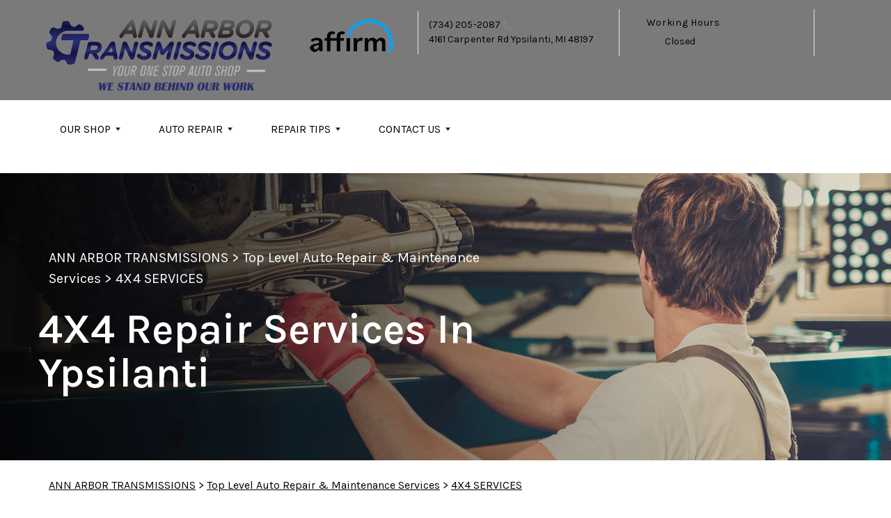

--- FILE ---
content_type: text/html; charset=UTF-8
request_url: https://www.annarbortransmissions.com/Ypsilanti-4x4-services.html
body_size: 69688
content:
<!DOCTYPE html>
<html lang="en">
	<head>

 		<meta charset="utf-8">
	<meta name="viewport" content="width=device-width, initial-scale=1.0">

	<title>4x4 Repair and Services | Ann Arbor Transmissions</title>
 	<meta http-equiv="Content-type" content="text/html; charset=utf-8" />
 	<meta name="geo.position" content="42.2275619; -83.6791040"/>
 	<meta name="geo.placename" content="Ypsilanti, MI"/>
 	<meta name="geo.region" content="US-MI" />
 	<meta name="ICBM" content="42.2275619,-83.6791040" />
 	<meta name="Description" content="Enhance off-road power with our expert 4x4 services. Trust our skilled techs in Ypsilanti for reliable solutions. Schedule an appointment today!"/>
 	<meta name="viewport" content="width=device-width, initial-scale=1.0">
 	<link rel="shortcut icon" type="image/x-icon" href="https://cdn.repairshopwebsites.com/defaults/images/favicon.ico" />
 	<meta charset="utf-8" />
 	<meta name="thumbnail" content="https://www.annarbortransmissions.com/custom/shop2.jpg" />         <meta property="og:image" content="https://www.annarbortransmissions.com/custom/shop2.jpg" />
 	<link rel="canonical" href="https://www.annarbortransmissions.com/Ypsilanti-4x4-services.html" />
 	
 
 		<link rel="stylesheet" href="https://cdn.repairshopwebsites.com/defaults/css/rateit.css" type="text/css" media="screen" />

	<!-- Vendor Styles -->
	<link rel="stylesheet" href="css/aos.css" />

	<!-- App Styles -->
        <link rel="stylesheet" href="https://cdn.repairshopwebsites.com/templates/69/css/css.css" />
	<link rel="stylesheet" href="https://cdn.repairshopwebsites.com/defaults/css/default.css" type="text/css" media="all" />
<link href="https://fonts.googleapis.com/css2?family=Karla:wght@400;600&display=swap" rel="stylesheet">


 	<style>

body {
    color: #000000;
	background: #FFFFFF;
}

.header .header__bar:before {
    background-color: #7A7A7B;
}

.header .header__bar {
    background-color: #7A7A7B;
}

.header__bar-inner {
    color: #000000;
}

.contacts {
    color: #000000;
}

.header .header__content {
	color: #000000;
	background-color: #FFFFFF;
}

.header {	
	background-color: #FFFFFF;
}

.header__utilities {
    background-color: #FFFFFF !important;
}

.nav li > a:after {
    border-color: #000000 transparent transparent transparent;
}
.nav li > a {
    color: #000000;
}


.nav > li:hover {
    color: #FFFFFF;
    background-color: #232767;
}


.nav li.has-dd ul > li:hover > a {
    background-color: #FFFFFF !important;
    color: #232767 !important;
}




.hero h1 {
    color: #FFFFFF;
}

.hero h2 {
    color: #FFFFFF;
}


.hero p {
    color: #FFFFFF;
}

.hero--alt h1 {
    color: #FFFFFF !important;
}

.hero--alt h2 {
    color: #FFFFFF !important;
}

.hero--alt p {
    color: #FFFFFF !important;
}

.hero--alt a {
    color: #FFFFFF !important;
}

.hero h1.has-separator:after {
    background-color: #232767;
}

.hero h2.has-separator:after {
    background-color: #232767;
}

.hero h2:after {
    background-color: #232767;
}
.hero .btn {
    background-color: #232767;
	color: #FFFFFF;
}

.section--coupons {
    background-color: #FFFFFF;
}

.section--coupons h2.has-separator {
    color: #232767;
}

.section--coupons .section__head {
    color: #232767;
}

.section--coupons .section__head h2.has-separator:after {
    background-color: #000000;
}

.card1 .card__image:after {
    background: linear-gradient(90deg, #c9cfe7 0%, #c9cfe7 35%, rgba(#C9CFE7, 0.7) 50%, rgba(#C9CFE7, 0) 100%);
}

.card1 h3 {
    color: #000000;
}

.card1 .card__content {
    color: #333333;
}

.card1 .btn {
    background-color: #232767;
    color: #FFFFFF;
}

.card1 span {
    background-color: #000000;
    color: #FFFFFF;
	
}


.card2 .card__image:after {
    background: linear-gradient(90deg, #c9cfe7 0%, #c9cfe7 35%, rgba(#C9CFE7, 0.7) 50%, rgba(#C9CFE7, 0) 100%);
}

.card2 h3 {
    color: #000000;
}

.card2 .card__content {
    color: #333333;
}

.card2 .btn {
    background-color: #232767;
    color: #FFFFFF;
}

.card2 span {
    background-color: #000000;
    color: #FFFFFF;
	
}

.section--services {
    background-color: #F5F6FA;
}

.section--services h2 {
    color: #232767;
}

.tile h3 {
    color: #FFFFFF;
}

.tile .tile__content {
    color: #CCCCCC;

}

.section--services .btn {
    background-color: #232767;
    color: #FFFFFF;
}


.section--testimonials {
    background-color: #F5F6FA;
}

.section--testimonials h2 {
    color: #232767;
}

.section--testimonials .section__content h2.has-separator:after {
    background-color: #000000;
}

.section--testimonials p {
    color: #000000; 
}

.testimonial .testimonial__content {
    color: #000000;
}

.testimonial {
    background-color: rgba(35,39,103, 0.05);
}

.testimonial .review_author{
    color: #232767;
}

.testimonial cite span {
    color: #000000;
}

.section--testimonials .btn {
    background-color: #232767;
    color: #FFFFFF;
}

.section--logos {
    background-color: #FFFFFF;
}

.section--logos h2.has-separator {
    color: #232767;
}

.section--logos .section__head h2.has-separator:after {
    background-color: #000000;
}


.section--articles {
    background-color: [COLOR_NEWS_BACKGROUND]; 
}

.section--articles .section__head h2 {
    color: #232767;
}

.section--articles .section__head h2.has-separator:after {
    background-color: #000000;
}

.section--articles p {
    color: #333333;
}

.article { 
    background-color: #FFFFFF;
}

.article h3.h5 {
    color: #262C4C;
}

.article p{
    color: #808080;
}

.section--locations {
    background-color: #F5F6FA;
}

.section--locations h2 {
    color: #232767;
}

.section--locations h3.h5 {
    color: #000000;
}

.footer {
    background-color: #000000;
	color: #FFFFFF;
}

.copy_shell {
    background-color: #232767;
	color: #FFFFFF;
}

.nav-highlight a {
    color: #FFFFFF !important;
    background-color: #232767 !important;
}


.nav-highlight:hover a {
    color: #FFFFFF !important;
    background-color: #000000 !important;
}

.section h2.has-separator:after {
    background-color: #232767;
}

.section__body h1 {
    color: #000000;
}

.nav li.has-dd:hover a {
    color: #FFFFFF;
    background-color: #232767;
}

.nav li.has-dd ul > li {
    background-color: #232767;
}

.header__foot strong { color: #000000 !important;}
.list-logos-alt li { border: 2px solid #FFFFFF;}


.list-logos-alt svg {
 fill: #232767 !important;
 color: #232767 !important;

}





.dropdown--hours ul {
    color: #232767 !important;
    background-color: #FFFFFF !important;
}

.dropdown--hours {
    color: #232767 !important;
    background-color: #FFFFFF !important;
}


.dropdown--hours span {
    color: #232767 !important;

}


.header__bar-inner .dropdown .dropdown__trigger {
    color: #000000;

}

.header .header__bar-content span {
    color: #000000;
}

.header .socials_section .header__bar-content span {
    color: #000000 !important;
}

.nav li.has-dd ul > li {
    background-color: #232767;
}

@media (max-width: 1023px)
.nav li.has-dd.is-open a {
    color: [COLOR_HEADER_DROPDOWN_TEXT];
    background-color: #232767;
}


.section--newsletter {
    background-color: #FFFFFF;
}

.section--newsletter h2 {
    color: #232767;
}

.section--newsletter h2.has-separator:after {
    background-color: #000000;
}

.section--newsletter .btn {
    background-color: #232767;
    color: #FFFFFF;
}

.nav-trigger:before, .nav-trigger span,
.nav-trigger:after{
  background-color: #232767;
}

.mobile__header__bar{
  color: #000000;
}

.h2, h2 { color: #232767; }

.fancy-wrapper h1 { color: inherit; }
#appointment h2 { color: inherit; }
#type_of_appointment_tbl { color: inherit; }
.small_notes { color: inherit; }
#survey_table td { color: inherit; }
#survey_table th { color: inherit; }





.footer_new {
  background-color:#7A7A7B;
  color: #000000;
}

.footer_new h5 {
  color: #000000;
}

.footer_new h6 {
  color: #000000;
}

.footer_new .footer__actions_new ul a {
  background-color: #000000;
}

.footer_new .footer__actions_new ul picture {
  background-color:#7A7A7B;
}

.footer_new .footer__actions_new {
    border: 1px solid #000000;
}

</style>
        <script src="https://code.jquery.com/jquery-3.1.1.min.js" integrity="sha256-hVVnYaiADRTO2PzUGmuLJr8BLUSjGIZsDYGmIJLv2b8=" crossorigin="anonymous"></script>	

<script src="js/functions.js" defer></script>

<script src="js/dropdown.js" defer></script>

<script type="text/javascript" src="https://cdn.repairshopwebsites.com/defaults/js/jquery.rateit.js" defer></script>

<script type="text/javascript">
// Mobile slide up menu
$(function() {
  $('.footer-call-btn-overlay .btn__close').on('click', function (e) {
    e.preventDefault();
    $('.footer-call-btn-overlay').slideUp();
  });	
});
</script>
<!-- LogMyCalls Script Begins -->

<script defer src="https://dni.logmycalls.com/dni.js?app_id=CT" > </script>
<script type="text/javascript">
function dniLoadingTimer() { 
if (typeof(getDNIRecord) == "function") { 
getDNIRecord("ce40c8d83a1dff858b64c912bdeca114", "dni.logmycalls.com");
} else { 
setTimeout(dniLoadingTimer, 100); 
} 
} 
setTimeout(dniLoadingTimer, 100); 
</script>
<!-- LogMyCalls Script Ends -->



<script>
$( document ).ready(function() {

	// Hours
	 var today = new Date();
	 var day = today.getDay();
	 
	 if (day == 0) {
		$("#sun").addClass("active");
	 } else if (day == 1) {
		$("#mon").addClass("active");
	 } else if (day == 2) {
		$("#tue").addClass("active");
	 } else if (day == 3) {
		$("#wed").addClass("active");
	 } else if (day == 4) {
		$("#thur").addClass("active");
	 } else if (day == 5) {
		$("#fri").addClass("active");
	 } else if (day == 6) {
		$("#sat").addClass("active");
	 }


	
	
	const todayHours = $('.dropdown--hours .active').html();
	$('.hours__today').html(todayHours);
});
</script>




        	<div class="svg-sprite hidden">
		<svg width="0" height="0" style="position:absolute">
<symbol viewBox="0 0 17 24" id="ico-location" xmlns="http://www.w3.org/2000/svg"><path d="M16.6 5.973a7.367 7.367 0 0 0-.4-.96A8.509 8.509 0 0 0 0 7.445V8.47c0 .042.015.426.037.618.307 2.39 2.246 4.928 3.693 7.317C5.287 18.966 6.904 21.483 8.505 24c.987-1.642 1.971-3.306 2.936-4.906.263-.47.568-.939.831-1.386.175-.3.511-.6.664-.875C14.493 14.06 17 11.265 17 8.513V7.381a8.318 8.318 0 0 0-.4-1.408zm-8.145 5.141a3.016 3.016 0 0 1-2.888-2.005 2.705 2.705 0 0 1-.081-.747v-.661A2.829 2.829 0 0 1 8.55 4.97a3.064 3.064 0 0 1 3.112 3.073 3.145 3.145 0 0 1-3.209 3.071z"/></symbol>
<symbol viewBox="0 0 19.224 25.643" id="ico-location-alt" xmlns="http://www.w3.org/2000/svg"><path d="M1.909 15.253a9.716 9.716 0 0 1 .9-12.622 10.1 10.1 0 0 1 13.6 0 9.718 9.718 0 0 1 .893 12.636L9.609 25.643zM3.524 3.292a8.777 8.777 0 0 0-.8 11.413l6.887 9.292 6.878-9.276a8.783 8.783 0 0 0-.788-11.429 9.045 9.045 0 0 0-12.177 0zm2.667 5.606a3.517 3.517 0 1 1 3.51 3.278 3.4 3.4 0 0 1-3.508-3.278zm1 0a2.513 2.513 0 1 0 2.508-2.342 2.433 2.433 0 0 0-2.504 2.342z" fill="#fff" opacity=".8"/></symbol><symbol viewBox="0 0 19.155 20.268" id="ico-person" xmlns="http://www.w3.org/2000/svg"><path d="M0 20.268c0-4.7 4.288-8.516 9.577-8.516s9.578 3.813 9.578 8.516zM4.3 4.7a5.316 5.316 0 1 1 5.279 4.7 5.015 5.015 0 0 1-5.277-4.7z" fill="#fff"/></symbol>
<symbol viewBox="0 0 19 18" id="ico-phone-head" xmlns="http://www.w3.org/2000/svg"><path d="M18.99 14.202a.843.843 0 0 1-.282.761l-2.675 2.518a1.5 1.5 0 0 1-.473.324 2 2 0 0 1-.573.171c-.013 0-.054 0-.121.01a2.6 2.6 0 0 1-.261.01 9.3 9.3 0 0 1-3.329-.735 17.854 17.854 0 0 1-2.806-1.458 20.743 20.743 0 0 1-3.339-2.67 21.22 21.22 0 0 1-2.333-2.517A17.832 17.832 0 0 1 1.31 8.395a11.681 11.681 0 0 1-.845-1.849 9.417 9.417 0 0 1-.382-1.43 4.478 4.478 0 0 1-.081-.944c.013-.229.02-.357.02-.382a1.8 1.8 0 0 1 .181-.544 1.434 1.434 0 0 1 .342-.448L3.22.262a.909.909 0 0 1 .644-.267.774.774 0 0 1 .463.144 1.346 1.346 0 0 1 .342.353l2.152 3.87a.886.886 0 0 1 .1.668 1.174 1.174 0 0 1-.342.61l-.986.934a.317.317 0 0 0-.07.124.46.46 0 0 0-.03.144 3.348 3.348 0 0 0 .362.916 8.424 8.424 0 0 0 .744 1.116 12.744 12.744 0 0 0 1.428 1.515 13.072 13.072 0 0 0 1.609 1.363 9.213 9.213 0 0 0 1.177.714 3.174 3.174 0 0 0 .724.277l.251.048a.506.506 0 0 0 .131-.028.348.348 0 0 0 .131-.067l1.146-1.106a1.275 1.275 0 0 1 .845-.305 1.092 1.092 0 0 1 .543.115h.02l3.882 2.174a.965.965 0 0 1 .504.628z" fill="currentColor"/></symbol>
<symbol viewBox="0 0 22 21.999" id="ico-clock" xmlns="http://www.w3.org/2000/svg"><path d="M11 .001a11 11 0 1 0 11 11 11 11 0 0 0-11-11zm4.755 13.091H11a.761.761 0 0 1-.761-.76V4.564a.761.761 0 0 1 1.521 0v7.006h3.995a.761.761 0 0 1 0 1.521z" fill="#fff"/></symbol>
<symbol viewBox="0 0 29.196 24.169" id="ico-quote" xmlns="http://www.w3.org/2000/svg"><path d="M22.376 24.164a7 7 0 0 1-5.676-2.826c-2.339-3.184-2.06-8.241-1.11-11.6C17.206 4.006 21.04.001 24.91.001a5.563 5.563 0 0 1 .721.047.771.771 0 0 1 .536.336.76.76 0 0 1 .1.622l-.7 2.5a.765.765 0 0 1-.625.547c-3.225.475-4.843 4.693-5.516 7.139a6.759 6.759 0 0 1 2.679-.544 7.8 7.8 0 0 1 2.138.308 6.8 6.8 0 0 1 4.083 3.179 6.638 6.638 0 0 1 .623 5.116 6.806 6.806 0 0 1-6.537 4.922.2.2 0 0 1-.036-.009zm-14.893 0a7 7 0 0 1-5.674-2.826c-2.339-3.184-2.06-8.241-1.11-11.6C2.315 4.006 6.149.001 10.019.001a5.564 5.564 0 0 1 .721.047.771.771 0 0 1 .536.336.76.76 0 0 1 .1.622l-.7 2.5a.765.765 0 0 1-.625.547c-3.225.475-4.843 4.693-5.518 7.139a6.774 6.774 0 0 1 2.681-.544 7.8 7.8 0 0 1 2.138.308 6.8 6.8 0 0 1 4.083 3.179 6.646 6.646 0 0 1 .623 5.116 6.806 6.806 0 0 1-6.538 4.922z" fill="#fff"/></symbol>
<symbol viewBox="0 0 12.822 22.43" id="ico-phone" xmlns="http://www.w3.org/2000/svg"><path d="M12.187.668a2.013 2.013 0 0 0-1.5-.668H2.139a2.013 2.013 0 0 0-1.5.668 2.209 2.209 0 0 0-.635 1.577v17.941a2.2 2.2 0 0 0 .635 1.577 2 2 0 0 0 1.5.667h8.548a2 2 0 0 0 1.5-.667 2.2 2.2 0 0 0 .634-1.577V2.245a2.209 2.209 0 0 0-.634-1.577zM5.075 2.245h2.671c.178 0 .267.094.267.281s-.089.28-.267.28H5.075q-.267 0-.267-.28c-.002-.187.089-.281.267-.281zm2.279 18.933a1.284 1.284 0 0 1-1.886 0 1.446 1.446 0 0 1 0-1.981 1.289 1.289 0 0 1 1.886 0 1.447 1.447 0 0 1 0 1.981zm3.865-3.794a.552.552 0 0 1-.159.395.5.5 0 0 1-.375.167H2.137a.5.5 0 0 1-.376-.167.553.553 0 0 1-.159-.395V5.049a.554.554 0 0 1 .159-.4.506.506 0 0 1 .376-.167h8.548a.506.506 0 0 1 .376.167.554.554 0 0 1 .158.4v12.335z" fill="#fff" opacity=".8"/></symbol>
<symbol viewBox="0 0 1000 1000" id="ico-envelope" xmlns="http://www.w3.org/2000/svg"><path d="M610.6 466.8c-29.8 20.1-59.6 40.1-89.5 60.3-8.6 5.7-23.1 5.7-31.8 0-34.1-22.6-68.1-45-102.3-67.6L29 796.8C41.1 809.2 57.9 817 76.5 817h846.7c16.2 0 30.5-6.5 42-16.1L610.6 466.8zM19 216.5c-5.7 9.7-9 20.7-9 32.6v501.4c0 6.6 2 12.6 3.8 18.6l347-327C246.8 367 132.8 291.7 19 216.5zm971 534V249.1c0-11.6-3.1-22.5-8.6-32.3-114.9 77.4-229.7 154.8-344.6 232.4l347.7 327.6c3.5-8.1 5.5-16.9 5.5-26.3zM81.7 182.9C222.9 276 363.9 368.8 505.3 462c138.1-93.2 276.5-186 414.6-279.1H81.7z"/></symbol>
</svg>


<svg version="1.1" id="ico-arrow" xmlns="http://www.w3.org/2000/svg" xmlns:xlink="http://www.w3.org/1999/xlink" x="0px" y="0px"
	 width="16px" height="16px" viewBox="0 0 306 306" style="enable-background:new 0 0 306 306;" xml:space="preserve">
<g>
	<g id="keyboard-arrow-down">
		<polygon points="35.7,58.65 153,175.951 270.3,58.65 306,94.351 153,247.35 0,94.351 		"/>
	</g>
</g>
<g>
</g>
<g>
</g>
<g>
</g>
<g>
</g>
<g>
</g>
<g>
</g>
<g>
</g>
<g>
</g>
<g>
</g>
<g>
</g>
<g>
</g>
<g>
</g>
<g>
</g>
<g>
</g>
<g>
</g>
</svg>
</div>





<script type="application/ld+json"> { "@context" : "http://schema.org", "@type" : "AutoRepair", "name" : "Ann Arbor Transmissions", "description" : "Ann Arbor Transmissions | Expert Auto Repair Services in Ypsilanti, MI. Call Today 734-973-2340 or drop by 4161 Carpenter Rd", "url" : "https://www.annarbortransmissions.com", "id" : "https://www.annarbortransmissions.com/", "image" : "https://www.annarbortransmissions.com/custom/logo.png", "priceRange" : "$", "address" : { "@type": "PostalAddress", "streetAddress": "4161 Carpenter Rd", "addressLocality": "Ypsilanti", "addressRegion": "MI", "postalCode": "48197", "addressCountry": "US"}, "geo" : { "@type": "GeoCoordinates", "latitude": "42.2275619", "longitude": "-83.6791040"}, "telephone" : "734-973-2340", "openingHours": [ "Mo 08:00-17:30", "Tu 08:00-17:30", "We 08:00-17:30", "Th 08:00-17:30", "Fr 08:00-17:30", "Sa 00:00-00:00", "Su 00:00-00:00"], "areaServed" : ["Ypsilanti", "Ann Arbor", "Ann Arbor", "Detroit", "Canton", "Frain Lake", "Belleville", "Saline", "Worden", "Plymouth"], "sameAs" : ["https://www.yelp.com/biz/ann-arbor-transmissions-ypsilanti","https://goo.gl/maps/U7D6pU6KfgQ2","https://www.facebook.com/pages/Ann-Arbor-Transmission/275607505792748"], "aggregateRating" : {"@type": "AggregateRating", "ratingValue": "4.9787234042553195",  "reviewCount": "47"},"review": [{"@type": "Review", "url": "https://www.annarbortransmissions.com/Ann Arbor-testimonials.html","author": {"@type": "Person","name": "Christopher Meert" },"description": "I took my car here to get a wheel speed sensor replaced. Justin was great throughout the process:\n1. Good communication throughout the repair process\n2. Recommended a tow service for me to get my car to the shop\n3. Quick diagnosis of the issue with my vehicle.\n\nThe shop did a great job:\n1. Timely repair\n2. Good value (was ~30% the price of a dealership's estimated repair cost)\n3. Quick close-out (payment + getting keys)\n4. Texting service to communicate when they got my car, etc.\n\nIt was a good experience, I will recommend this shop to my friends.", "inLanguage": "en", "reviewRating": { "@type": "Rating","worstRating": 1,"bestRating": 5,"ratingValue": 5.0}},{"@type": "Review", "url": "https://www.annarbortransmissions.com/Ann Arbor-testimonials.html","author": {"@type": "Person","name": "Adam Taylor" },"description": "Great place.", "inLanguage": "en", "reviewRating": { "@type": "Rating","worstRating": 1,"bestRating": 5,"ratingValue": 5.0}},{"@type": "Review", "url": "https://www.annarbortransmissions.com/Ann Arbor-testimonials.html","author": {"@type": "Person","name": "Lauri Young" },"description": "We have used Ann Arbor Transmission for many, many years. I recently brought my vehicle for some transmission issues, and I couldn’t be more impressed with the service I received. From start to finish, the team was professional, honest, and highly knowledgeable.", "inLanguage": "en", "reviewRating": { "@type": "Rating","worstRating": 1,"bestRating": 5,"ratingValue": 5.0}},{"@type": "Review", "url": "https://www.annarbortransmissions.com/Ann Arbor-testimonials.html","author": {"@type": "Person","name": "Pat at Concrete Crack Repair Pro" },"description": "We’ve brought vehicles to Ann Arbor Transmissions twice now and left impressed both times. Justin is professional, responsive, and communicates clearly&#151;especially under short-notice situations, and they hit the mark. Honest work, fair pricing, and excellent service. As fellow local business owners (we run The Crack Medics – concrete crack repair in SE Michigan), we truly appreciate their integrity. Highly recommend!", "inLanguage": "en", "reviewRating": { "@type": "Rating","worstRating": 1,"bestRating": 5,"ratingValue": 5.0}},{"@type": "Review", "url": "https://www.annarbortransmissions.com/Ann Arbor-testimonials.html","author": {"@type": "Person","name": "Jean-paul Panfiloiu" },"description": "I had a transmission issue and called this shop. The customer service I received was unbelievable. A++", "inLanguage": "en", "reviewRating": { "@type": "Rating","worstRating": 1,"bestRating": 5,"ratingValue": 5.0}},{"@type": "Review", "url": "https://www.annarbortransmissions.com/Ann Arbor-testimonials.html","author": {"@type": "Person","name": "Abe Alassaf" },"description": "Fast, affordable, friendly service", "inLanguage": "en", "reviewRating": { "@type": "Rating","worstRating": 1,"bestRating": 5,"ratingValue": 5.0}},{"@type": "Review", "url": "https://www.annarbortransmissions.com/Ann Arbor-testimonials.html","author": {"@type": "Person","name": "Johnathon Wilson" },"description": "I’ve gotten work done twice now at Ann Arbor Transmissions, and have left happy and impressed both times. Justin, who handles the scheduling and customer communication, is professional and timely. I’ve needed help under fairly short notice both times now, and with clear communication my expectations have been exceeded both times.", "inLanguage": "en", "reviewRating": { "@type": "Rating","worstRating": 1,"bestRating": 5,"ratingValue": 5.0}},{"@type": "Review", "url": "https://www.annarbortransmissions.com/Ann Arbor-testimonials.html","author": {"@type": "Person","name": "P. Brad" },"description": "Ron, Justin and mechanics have been helpful this time and in the past. Thanks guys!", "inLanguage": "en", "reviewRating": { "@type": "Rating","worstRating": 1,"bestRating": 5,"ratingValue": 5.0}},{"@type": "Review", "url": "https://www.annarbortransmissions.com/Ann Arbor-testimonials.html","author": {"@type": "Person","name": "Debbie Martell" },"description": "I just want to give a shout out and thank Ron & his crew for being such a friendly and trusting group.\nAs a female, it isn't easy to leave my car without wondering if I will get honest service.\nTheir mission is to treat customers like family and\nto provide good quality work.\nIt's such a blessing to have found such a great group of people I can rely on when I need help with my Nova and I love that Ron is an enthusiast.\nThanks again for putting the new battery in at no cost!\nYou rock!", "inLanguage": "en", "reviewRating": { "@type": "Rating","worstRating": 1,"bestRating": 5,"ratingValue": 5.0}},{"@type": "Review", "url": "https://www.annarbortransmissions.com/Ann Arbor-testimonials.html","author": {"@type": "Person","name": "Lisa Burlingame" },"description": "Ron and his crew have been my #1 go to for all of our cars maintenance and repairs.  I’m a mom of a 20 year old and 17 year old and “Uncle Ron” has always been honest and helpful with getting our older used cars running smoothly and within our budget.\n\nI highly recommend Ann Arbor Transmission!  I’ve remained a loyal customer for over 5 years and I have always been satisfied with the quality of their work.", "inLanguage": "en", "reviewRating": { "@type": "Rating","worstRating": 1,"bestRating": 5,"ratingValue": 5.0}},{"@type": "Review", "url": "https://www.annarbortransmissions.com/Ann Arbor-testimonials.html","author": {"@type": "Person","name": "Alex C" },"description": "I took my car there after a shadetree mechanic friend of mine suspected a strange sound was coming from my CVT transmission (he doesn't mess with CVTs and instead refers people to this place).  After a few hours, they called me and told me the sounds weren't coming from the transmission and instead were coming from my timing belt, which they don't do.  They sent me on my way without charging me.\n\nOverall, a pretty great experience and I truly appreciated their effort in diagnosing the problem area at no charge.  If I have any transmission issues in the future, I will use them.", "inLanguage": "en", "reviewRating": { "@type": "Rating","worstRating": 1,"bestRating": 5,"ratingValue": 5.0}},{"@type": "Review", "url": "https://www.annarbortransmissions.com/Ann Arbor-testimonials.html","author": {"@type": "Person","name": "Cal Diesel" },"description": "Honest workers, decent prices.", "inLanguage": "en", "reviewRating": { "@type": "Rating","worstRating": 1,"bestRating": 5,"ratingValue": 5.0}},{"@type": "Review", "url": "https://www.annarbortransmissions.com/Ann Arbor-testimonials.html","author": {"@type": "Person","name": "Dave Leland" },"description": "They gave me a free diagnosis of my transmission. Sadly my truck wasn't worth fixing, I would have had them do the work. The staff were friendly and the place was clean.", "inLanguage": "en", "reviewRating": { "@type": "Rating","worstRating": 1,"bestRating": 5,"ratingValue": 5.0}},{"@type": "Review", "url": "https://www.annarbortransmissions.com/Ann Arbor-testimonials.html","author": {"@type": "Person","name": "Elijah Yasi" },"description": "Excellent service! Can't say enough good about these guys.", "inLanguage": "en", "reviewRating": { "@type": "Rating","worstRating": 1,"bestRating": 5,"ratingValue": 5.0}},{"@type": "Review", "url": "https://www.annarbortransmissions.com/Ann Arbor-testimonials.html","author": {"@type": "Person","name": "Ron Chambell" },"description": "Have taken three vehicles here great service and Ron is very cool. Love that they give military discounts for us disabled veterans", "inLanguage": "en", "reviewRating": { "@type": "Rating","worstRating": 1,"bestRating": 5,"ratingValue": 5.0}},{"@type": "Review", "url": "https://www.annarbortransmissions.com/Ann Arbor-testimonials.html","author": {"@type": "Person","name": "Jim Murphy" },"description": "Excellent and experienced technicians", "inLanguage": "en", "reviewRating": { "@type": "Rating","worstRating": 1,"bestRating": 5,"ratingValue": 4.0}},{"@type": "Review", "url": "https://www.annarbortransmissions.com/Ann Arbor-testimonials.html","author": {"@type": "Person","name": "Emily Wiles" },"description": "Have been going to this place for years and have never been disappointed. The owner, Ron, and his crew have always taken care of our automotive repair needs at a very reasonable price. This place does so much more than transmissions. I highly recommend  them.", "inLanguage": "en", "reviewRating": { "@type": "Rating","worstRating": 1,"bestRating": 5,"ratingValue": 5.0}},{"@type": "Review", "url": "https://www.annarbortransmissions.com/Ann Arbor-testimonials.html","author": {"@type": "Person","name": "Geof Kericho" },"description": "Dependable shop. Very nice people who know what they are doing.. my Jetta was nicely repaired till it got into an accident.  Will be taking my Ford focus for future repairs.. highly recommend them.", "inLanguage": "en", "reviewRating": { "@type": "Rating","worstRating": 1,"bestRating": 5,"ratingValue": 5.0}},{"@type": "Review", "url": "https://www.annarbortransmissions.com/Ann Arbor-testimonials.html","author": {"@type": "Person","name": "Robert Gilbert (Bob)" },"description": "Ron and his team are true professionals.  I have taken two vehicles (a Lincoln and a Honda) to his shop over the past few months.  Every visit has been a pleasant surprise.  My repair bill always comes in at or below the original estimate.  Their work is done right and done fast.  They also do a great job of keeping me informed.  Thank you, Ron!", "inLanguage": "en", "reviewRating": { "@type": "Rating","worstRating": 1,"bestRating": 5,"ratingValue": 5.0}},{"@type": "Review", "url": "https://www.annarbortransmissions.com/Ann Arbor-testimonials.html","author": {"@type": "Person","name": "Katrina Corliss" },"description": "Honest to goodness old fashion service. They can do a lot of things besides transmission.", "inLanguage": "en", "reviewRating": { "@type": "Rating","worstRating": 1,"bestRating": 5,"ratingValue": 5.0}},{"@type": "Review", "url": "https://www.annarbortransmissions.com/Ann Arbor-testimonials.html","author": {"@type": "Person","name": "Paul Ragatz" },"description": "These guys are super nice to work with and always honest. Their repair work is top notch! Highly recommended for any car repairs, not just transmissions!", "inLanguage": "en", "reviewRating": { "@type": "Rating","worstRating": 1,"bestRating": 5,"ratingValue": 5.0}},{"@type": "Review", "url": "https://www.annarbortransmissions.com/Ann Arbor-testimonials.html","author": {"@type": "Person","name": "Dennis Taucher" },"description": "Pretty good group of guys over there. Honest and fast.", "inLanguage": "en", "reviewRating": { "@type": "Rating","worstRating": 1,"bestRating": 5,"ratingValue": 5.0}},{"@type": "Review", "url": "https://www.annarbortransmissions.com/Ann Arbor-testimonials.html","author": {"@type": "Person","name": "Dave Dupuie" },"description": "I can't say enough about how great these guys are. Ron and the crew took expert care of my truck and got it operating like a new truck again. Very personal and passionate about what they do. Only reason I'm giving them 5 stars is because I couldn't give them 10 stars. Talk about honest and fair priced but also have INTEGRITY and that's as rare as hens teeth these days.", "inLanguage": "en", "reviewRating": { "@type": "Rating","worstRating": 1,"bestRating": 5,"ratingValue": 5.0}},{"@type": "Review", "url": "https://www.annarbortransmissions.com/Ann Arbor-testimonials.html","author": {"@type": "Person","name": "Robert Smith" },"description": "Price was what they said it was going to be. Service was great. Issue was fixed. Just hate when a transmission goes out on your car.", "inLanguage": "en", "reviewRating": { "@type": "Rating","worstRating": 1,"bestRating": 5,"ratingValue": 5.0}},{"@type": "Review", "url": "https://www.annarbortransmissions.com/Ann Arbor-testimonials.html","author": {"@type": "Person","name": "Scot Dinsmor" },"description": "Amazing work done by an amazing crew. Steve and Ron were great to do business with. They were thorough in their explanations, they listened to my amateur self diagnosis (which was poor at best haha), and most importantly, they were transparent about everything. Oh, and Mikey was a saint and gave me a lift home. From beginning-to-end, a 5-star experience!", "inLanguage": "en", "reviewRating": { "@type": "Rating","worstRating": 1,"bestRating": 5,"ratingValue": 5.0}},{"@type": "Review", "url": "https://www.annarbortransmissions.com/Ann Arbor-testimonials.html","author": {"@type": "Person","name": "Kris Rutledge" },"description": "Probably the most honest and helpful transmission shop. I will recommend them to EVERYONE,\r\nRon and the guys are awesome!!!\r\nTwo thumbs-up!!!!!!", "inLanguage": "en", "reviewRating": { "@type": "Rating","worstRating": 1,"bestRating": 5,"ratingValue": 5.0}},{"@type": "Review", "url": "https://www.annarbortransmissions.com/Ann Arbor-testimonials.html","author": {"@type": "Person","name": "Carl Eric Loerwald" },"description": "WOW, can't say enough about this shop and it's staff!! Very helpful and good, fair pricing! Going to make this my one stop auto service repair shop!! And I'm a ASE\r\ncertified technician!!!! LoL", "inLanguage": "en", "reviewRating": { "@type": "Rating","worstRating": 1,"bestRating": 5,"ratingValue": 5.0}},{"@type": "Review", "url": "https://www.annarbortransmissions.com/Ann Arbor-testimonials.html","author": {"@type": "Person","name": "Chad O" },"description": "I live out of town (2.5 hours away) and had my transmission fixed here and they did a great job!  They kept me informed of the work being done and pick up time was accurate.  Staff was polite and great to work with considering the amount of work completed and I have had no problems with my transmission.  Would recommend them to anyone in the area! ", "inLanguage": "en", "reviewRating": { "@type": "Rating","worstRating": 1,"bestRating": 5,"ratingValue": 5.0}},{"@type": "Review", "url": "https://www.annarbortransmissions.com/Ann Arbor-testimonials.html","author": {"@type": "Person","name": "Kelly Greunke" },"description": "Great service!", "inLanguage": "en", "reviewRating": { "@type": "Rating","worstRating": 1,"bestRating": 5,"ratingValue": 5.0}},{"@type": "Review", "url": "https://www.annarbortransmissions.com/Ann Arbor-testimonials.html","author": {"@type": "Person","name": "David Haak" },"description": "I use and trust these guys!", "inLanguage": "en", "reviewRating": { "@type": "Rating","worstRating": 1,"bestRating": 5,"ratingValue": 5.0}},{"@type": "Review", "url": "https://www.annarbortransmissions.com/Ann Arbor-testimonials.html","author": {"@type": "Person","name": "Lauren Dreffs" },"description": "I had a fantastic experience working with Ann Arbor Transmissions on a recent car issue. I fell victim to the flooded roads and they were able to get my car back in action. They worked with my insurance and made sure everything was handled. Steve answered all of my calls and he was helpful and knowledgable every step of the way. I'd recommend Ann Arbor Transmissions to anyone.", "inLanguage": "en", "reviewRating": { "@type": "Rating","worstRating": 1,"bestRating": 5,"ratingValue": 5.0}},{"@type": "Review", "url": "https://www.annarbortransmissions.com/Ann Arbor-testimonials.html","author": {"@type": "Person","name": "Timohty Ruck" },"description": "very good people who are very intelligent about there work", "inLanguage": "en", "reviewRating": { "@type": "Rating","worstRating": 1,"bestRating": 5,"ratingValue": 5.0}},{"@type": "Review", "url": "https://www.annarbortransmissions.com/Ann Arbor-testimonials.html","author": {"@type": "Person","name": "Eric Carver" },"description": "Took my van there believing the transmission was shot. Turned out that it needed a tune-up but they did the work anyway ( and $200 cheaper too!)", "inLanguage": "en", "reviewRating": { "@type": "Rating","worstRating": 1,"bestRating": 5,"ratingValue": 5.0}},{"@type": "Review", "url": "https://www.annarbortransmissions.com/Ann Arbor-testimonials.html","author": {"@type": "Person","name": "Whitney Irmeger" },"description": "Best experience ever! They were so patient as they listened to what I felt my car was doing and they were very knowledgeable. 10/10 recommend!!!!", "inLanguage": "en", "reviewRating": { "@type": "Rating","worstRating": 1,"bestRating": 5,"ratingValue": 5.0}},{"@type": "Review", "url": "https://www.annarbortransmissions.com/Ann Arbor-testimonials.html","author": {"@type": "Person","name": "Benjamin Frederick" },"description": "This is a shop that honors its word and stands by the work.  \r\n\r\nI'm willing to drive 90 minutes to with them.  Not much more I can say.  Thank you to the team.", "inLanguage": "en", "reviewRating": { "@type": "Rating","worstRating": 1,"bestRating": 5,"ratingValue": 5.0}},{"@type": "Review", "url": "https://www.annarbortransmissions.com/Ann Arbor-testimonials.html","author": {"@type": "Person","name": "Len Szweda" },"description": "Great people\r\nand honest", "inLanguage": "en", "reviewRating": { "@type": "Rating","worstRating": 1,"bestRating": 5,"ratingValue": 5.0}},{"@type": "Review", "url": "https://www.annarbortransmissions.com/Ann Arbor-testimonials.html","author": {"@type": "Person","name": "Gary Czupinski" },"description": "Prompt service. Diagnosed the problem. Told me why it was the problem and the consequences of not getting it fixed. Fogged the problem in a good time frame.", "inLanguage": "en", "reviewRating": { "@type": "Rating","worstRating": 1,"bestRating": 5,"ratingValue": 5.0}},{"@type": "Review", "url": "https://www.annarbortransmissions.com/Ann Arbor-testimonials.html","author": {"@type": "Person","name": "Rachel M." },"description": "The customer service at Ann Arbor Transmissions is amazing!  They are very easy to talk to and treat you with respect.  The work is done quickly and efficiently.  Ron is awesome and I will tell everyone to take their business there.  ", "inLanguage": "en", "reviewRating": { "@type": "Rating","worstRating": 1,"bestRating": 5,"ratingValue": 5.0}},{"@type": "Review", "url": "https://www.annarbortransmissions.com/Ann Arbor-testimonials.html","author": {"@type": "Person","name": "Robert W." },"description": "Great place fast and friendly!", "inLanguage": "en", "reviewRating": { "@type": "Rating","worstRating": 1,"bestRating": 5,"ratingValue": 5.0}},{"@type": "Review", "url": "https://www.annarbortransmissions.com/Ann Arbor-testimonials.html","author": {"@type": "Person","name": "Courtney P." },"description": "Very happy with the service provided here on my BMW. While working on my car they always call and let me know if they found something else along the way they believe needs to be fixed and give me an estimate right then. Honest, friendly and prices are reasonable.", "inLanguage": "en", "reviewRating": { "@type": "Rating","worstRating": 1,"bestRating": 5,"ratingValue": 5.0}},{"@type": "Review", "url": "https://www.annarbortransmissions.com/Ann Arbor-testimonials.html","author": {"@type": "Person","name": "Meredith N." },"description": "I've had two great experiences with this business thus far - I can say with confidence that they are now my go-to auto shop in town.  My 10-year-old car has had repeated issues with its air conditioning over the years, and after multiple visits, another place in town just couldn't figure out what was going on.  The folks here had it figured out right away and were really fair with their analysis and estimate.  \r\n\r\nRecently, I wanted to see if my car had more life in it or if it was time to start hunting for a new vehicle.  After a very fairly-priced examination of my car, a number of reasonable issues were resolved at what I felt was a fair and reasonable price.  They even left my car inside the shop over the weekend while I was out - super impressed by their service!", "inLanguage": "en", "reviewRating": { "@type": "Rating","worstRating": 1,"bestRating": 5,"ratingValue": 5.0}},{"@type": "Review", "url": "https://www.annarbortransmissions.com/Ann Arbor-testimonials.html","author": {"@type": "Person","name": "Hunter C." },"description": "Fair price, good timeline, friendly service. No complaints.", "inLanguage": "en", "reviewRating": { "@type": "Rating","worstRating": 1,"bestRating": 5,"ratingValue": 5.0}},{"@type": "Review", "url": "https://www.annarbortransmissions.com/Ann Arbor-testimonials.html","author": {"@type": "Person","name": "Cindy S." },"description": "EXCELLENT EXPERIENCE!!! Very communicative, knowledgeable, honest. Brought my car here after a $3,600.00 estimate for a trans rebuild at another center. Tom called and gave their insight, which turned out to be the answer. They saved me 2,600.00!!!!  Respect the fact that he explained everything honestly and kept me aprized of cost changes, parts delays, etc.. Wonderful to find a service center that does business honestly, efficiently and delivers what they promise. I will recommend them and continue service needs here  on my car. Thank you Ann Arbor Transmission!!!", "inLanguage": "en", "reviewRating": { "@type": "Rating","worstRating": 1,"bestRating": 5,"ratingValue": 5.0}},{"@type": "Review", "url": "https://www.annarbortransmissions.com/Ann Arbor-testimonials.html","author": {"@type": "Person","name": "Josh L." },"description": "Honest staff. Great customer service. I am very happy with the work I had done here. ", "inLanguage": "en", "reviewRating": { "@type": "Rating","worstRating": 1,"bestRating": 5,"ratingValue": 5.0}},{"@type": "Review", "url": "https://www.annarbortransmissions.com/Ann Arbor-testimonials.html","author": {"@type": "Person","name": "Caleb V." },"description": "One time I had just bought my 2nd car ever putting down 8k on it and still paying it off monthly. A few months in my whole transmission blew. I was a student at EMU and had no other funds until the semester started and my graduate assistant money kicked in. They let me bring the car in over the summer and gave me a new transmission. Gave me warranty (even though it never needed any additional repairs). And pay them off and retrieve when my funds from school came in!! They were super honest and helped me so much!!", "inLanguage": "en", "reviewRating": { "@type": "Rating","worstRating": 1,"bestRating": 5,"ratingValue": 5.0}},{"@type": "Review", "url": "https://www.annarbortransmissions.com/Ann Arbor-testimonials.html","author": {"@type": "Person","name": "Kyah D." },"description": "Happy to support this locally owned shop. I've had plenty of work done there and they always charge a fair price and do a great job.", "inLanguage": "en", "reviewRating": { "@type": "Rating","worstRating": 1,"bestRating": 5,"ratingValue": 5.0}},{"@type": "Review", "url": "https://www.annarbortransmissions.com/Ann Arbor-testimonials.html","author": {"@type": "Person","name": "Chris V." },"description": "Truly professional service w/ a family style customer service approach.  Over the past 8 years I've had 5 different vehicles serviced by AAT.  I have nothing but good things to say about their service, kindness & price.  They stored a vehicle for over 2 months (no charge) while I (and them) looked for a new engine.  I had 3 occasions where they looked at the vehicle & spent a lot of time & effort only to find out the repair needed was something only a dealership could handle.  Again, no charge for all their efforts.  They have provided unique transportation assistance while my vehicle was getting repaired.  I have recommended them to my family and many friends.", "inLanguage": "en", "reviewRating": { "@type": "Rating","worstRating": 1,"bestRating": 5,"ratingValue": 5.0}}]} </script>

</head>

<body>

	<div class="wrapper">


<header class="header">
	<div class="shell">
		<div class="header__inner">
			<a href="#content" class="sr-only skipper" title="">Skip to main content</a>


			<div class="header__bar hidden-xs hidden-sm">
				<div class="header__bar-inner">


                                        <a href="index.php" class="logo">
                                             <img src="custom/logo.png" alt="Brand logo">
                                        </a>
                                        



					<ul style = "align-items: center;">

                                        <li style="border-left:0px; display: inline-flex"><img src="custom/Affirm_logo-sm.png" alt="Affirm Financing"></li>


                                        						<li>
							<div class="contacts">
								<a href = "tel:7349732340" class=lmc_main>734-973-2340</a>

									<img src="images/phone@2x.png" alt="phone-icon" width="14" height="15">

									
								</a>

								<p><span>4161 Carpenter Rd</span> Ypsilanti, MI 48197</p>
							</div><!-- /.contacts -->
						</li>


						<li class="has-dropdown" style="border-right: 0.1rem solid #e5e3e9;">
							<div class="header__bar-content header__bar-content--dropdown">
								<span>Working Hours</span>

								<div class="dropdown js-dropdown">

									<a href="#" class="dropdown__trigger hours__today" title=""></a>


									<ul class = "dropdown--hours">
                                                                               <ul>
									<li>
										<strong>Mon</strong>
										
										<span id="mon" >8:00AM - 5:30PM</span>
									</li>
									
									<li>
										<strong>Tue</strong>
										
										<span id="tue">8:00AM - 5:30PM</span>
									</li>
									
									<li>
										<strong>Wed</strong>
										
										<span id="wed">8:00AM - 5:30PM</span>
									</li>
									
									<li>
										<strong>Thu</strong>
										
										<span id="thur">8:00AM - 5:30PM</span>
									</li>
									
									<li>
										<strong>Fri</strong>
										
										<span id="fri">8:00AM - 5:30PM</span>
									</li>
									
									<li>
										<strong>Sat</strong>
										
										<span id="sat">Closed</span>
									</li>
									
									<li>
										<strong>Sun</strong>
										
										<span id="sun">Closed</span>
									</li>

<li><small><div style='text-align:center;'></div></small></li>
								</ul>
									</ul>
								</div><!-- /.dropdown -->
							</div><!-- /.header__bar-content header__bar-content-/-dropdown -->
						</li>

					</ul>
				</div><!-- /.header__bar-inner -->
			</div><!-- /.header__bar hidden-xs hidden-sm -->



                        <div class="mobile__header__bar">
				<p>Best Auto Repair, Ypsilanti</p>
			</div><!-- /.mobile__header__bar-->




			<div class="header__content">

 

				<a href="#" class="nav-trigger visible-sm-block visible-xs-block js-nav-trigger" title="navigation-open-button">
					<span></span>
				</a>

      <div class="mobile__header__logo">
        <a href="index.php" class="logo">
          <img src="custom/logo.png" alt="Brand logo">
        </a>
      </div><!-- /.mobile__header__logo-->

				<div class="header__utilities js-nav-holder">
					<nav class="nav">

                                            <ul><li class = " has-dd"><a href = "Ypsilanti-auto-repairs.html">OUR SHOP</a><div class = "sub"><ul><li><a href = "Ypsilanti-auto-repair-shop-location.html">LOCATION</a></li><li><a href = "Ypsilanti-testimonials.html">REVIEWS</a></li><li><a href = "Ypsilanti-customer-service.html">CUSTOMER SERVICE</a></li></ul></div></li><li class = " has-dd"><a href = "Ypsilanti-auto-service-repair.html">AUTO REPAIR</a><div class = "sub"><ul><li><a href = "Ypsilanti-auto-service-repair.html">REPAIR SERVICES</a></li><li><a href = "guarantee.html">GUARANTEES</a></li></ul></div></li><li class = " has-dd"><a href = "Ypsilanti-auto-repair-shop.php">REPAIR TIPS</a><div class = "sub"><ul><li><a href = "Ypsilanti-auto-repair-shop.php">CONTACT US</a></li><li><a href = "Ypsilanti-broken-car.html">IS MY CAR BROKEN?</a></li><li><a href = "Ypsilanti-helpful-info.html">COST SAVING TIPS</a></li><li><a href = "Ypsilanti-gas-price-calculator.php">TRADE IN A GAS GUZZLER</a></li><li><a href = "Ypsilanti-tire-selector.php">BUY TIRES</a></li></ul></div></li><li class = " has-dd"><a href = "Ypsilanti-auto-repair-shop.php">CONTACT US</a><div class = "sub"><ul><li><a href = "Ypsilanti-auto-repair-shop.php">CONTACT US</a></li><li><a href = "defaults/files/DrivabilityForm.pdf" target = "new">DROP-OFF FORM</a></li><li><a href = "Ypsilanti-auto-repair-shop-location.html">LOCATION</a></li><li><a href = "Ypsilanti-customer-survey.php">CUSTOMER SURVEY</a></li><li><a href = "Ypsilanti-ask-an-expert.php">ASK THE MECHANIC</a></li><li><a href = "Ypsilanti-review-our-service.php">REVIEW OUR SERVICE</a></li></ul></div></li></ul>
                                            <div class = "nav-location">
<p><b>Ann Arbor Transmissions</b><br>
<a href = "https://maps.google.com/maps?q=4161 Carpenter Rd Ypsilanti MI, 48197" target = "new">4161 Carpenter Rd<br>
Ypsilanti, MI 48197</a><br>
<a href = "tel:7349732340" class=lmc_main>734-973-2340</a>
</div>

          <div class="nav-socials">
            <ul>
<li><a href = "https://www.yelp.com/biz/ann-arbor-transmissions-ypsilanti" target='new'><img src = "https://cdn.repairshopwebsites.com/defaults/images/Yelp.svg" alt = "Yelp" border = "0"></a></li><li><a href = "https://goo.gl/maps/U7D6pU6KfgQ2" target='new'><img src = "https://cdn.repairshopwebsites.com/defaults/images/Google.svg" alt = "Google Business Profile" border = "0"></a></li><li><a href = "https://www.facebook.com/pages/Ann-Arbor-Transmission/275607505792748" target='new'><img src = "https://cdn.repairshopwebsites.com/defaults/images/Facebook.svg" alt = "Facebook" border = "0"></a></li>

            </ul>
          </div><!-- /.socials -->

					</nav><!-- /.nav -->

				</div><!-- /.header__utilities -->

						<li class="socials_section">
							<div class="header__bar-content">
								<span>Follow Us</span>

								<div class="socials">
									<ul>
										<li><a href = "https://www.yelp.com/biz/ann-arbor-transmissions-ypsilanti" target='new'><img src = "https://cdn.repairshopwebsites.com/defaults/images/Yelp.svg" alt = "Yelp" border = "0"></a></li><li><a href = "https://goo.gl/maps/U7D6pU6KfgQ2" target='new'><img src = "https://cdn.repairshopwebsites.com/defaults/images/Google.svg" alt = "Google Business Profile" border = "0"></a></li><li><a href = "https://www.facebook.com/pages/Ann-Arbor-Transmission/275607505792748" target='new'><img src = "https://cdn.repairshopwebsites.com/defaults/images/Facebook.svg" alt = "Facebook" border = "0"></a></li>
									</ul>
								</div><!-- /.socials -->
							</div><!-- /.header__bar-content -->
						</li>
			</div><!-- /.header__content -->
		</div><!-- /.header__inner -->


<div class="header__foot visible-xs-block">
<center><img src="custom/Affirm_logo-sm.png" alt="Affirm Financing"></center><br>
				<strong>CONTACT US</strong>

				<ul class="list-logos-alt">
					<li>
						<a href="Ypsilanti-auto-repair-shop-location.html">
							<svg class="ico-location">
					 			<use xlink:href="#ico-location"></use>
					 		</svg>
						</a>
					</li>

					<li>
						<a href="tel:734-973-2340" class = "lmc_main">
							<svg class="ico-phone-head" >
								<use xlink:href="#ico-phone-head"></use>
							</svg>
						</a>
					</li>

					<li>
						<a href="Ypsilanti-auto-repair-shop.php">
							<svg class="ico-envelope">
								<use xlink:href="#ico-envelope"></use>
							</svg>
						</a>
					</li>
				</ul><!-- /.list-logos-alt -->
			</div><!-- /.header__foot -->

	</div><!-- /.shell -->
</header><!-- /.header -->

		<div class="hero hero--alt" id="content">
			<div class="shell">
				<figure class="hero__image">
					<img src="images/InteriorBanner3.jpg">
				</figure><!-- /.hero__image -->

				<div class="hero__content">


			<nav class="breadcrumbs" >
				<div class="shell">
					<a href="index.php">ANN ARBOR TRANSMISSIONS</a> > <a href = "Ypsilanti-auto-service-repair.html">Top Level Auto Repair & Maintenance Services</a> > <a href = "Ypsilanti-4x4-services.html">4X4 SERVICES</a><br>
				</div><!-- /.shell -->
			</nav><!-- /.breadcrumbs -->

					<h1>4X4 Repair Services in Ypsilanti</h1>
				</div><!-- /.hero__content -->
			</div><!-- /.shell -->
		</div><!-- /.hero hero-/-alt -->




       		<div class="main">
<div class='shell'>

<br>

                        <div class="breadcrumbs" >
                                <div class="shell">
                                        <a href="index.php">ANN ARBOR TRANSMISSIONS</a> > <a href = "Ypsilanti-auto-service-repair.html">Top Level Auto Repair & Maintenance Services</a> > <a href = "Ypsilanti-4x4-services.html">4X4 SERVICES</a><br>
                                </div><!-- /.shell -->
                        </div><!-- /.breadcrumbs -->

<h2>Comprehensive 4x4 and All-Wheel Drive Maintenance</h2>
<p>When it comes to maintaining your standard 4-wheel drive (4x4) and all-wheel drive (AWD) vehicles, the skilled technicians at Ann Arbor Transmissions possess years of experience and specialized knowledge. </p>



<p>AWD systems operate as full-time 4-wheel-drive setups, where all four wheels receive torque from the engine simultaneously. These intricate systems require unique attention, and we're here to cater to their distinct needs. Below are some of the services we offer:</p>

<br>
<h3>Services We Perform</h3>

<br>

<p><b>Differentials</b><br>The differential is a key component in your vehicle, allowing wheels to rotate at different speeds, especially important when turning. Regular maintenance of the differential is essential for smooth operation, and our services ensure it performs effectively under all driving conditions.</p><p><b>Driveline</b><br>The driveline connects the engine to the axles and is vital for transferring power to the wheels. Any issues here can significantly impact vehicle mobility. Our comprehensive inspections and maintenance services ensure your driveline functions reliably, preventing disruptions in power transmission.</p><p><b>Hubs, Seals, Studs, & Nuts</b><br>We maintain and replace wheel hubs to ensure your vehicle's wheels are securely attached and operate smoothly. Regular checks and replacements of seals protect bearings from contaminants and prevent lubricant leaks. Additionally, we inspect and replace any damaged studs and nuts to maintain the structural integrity of your vehicle's wheels.
</p><p><b>Transfer Cases</b><br>Essential for 4x4 and AWD vehicles, transfer cases distribute power from the transmission to the front and rear axles. Whether your vehicle uses gears or a chain-driven mechanism, our services ensure efficient power transfer and maintain the reliability of your vehicle's four-wheel-drive capabilities.</p><p><b>Transmissions</b><br>Transmission health is critical for vehicle safety and efficiency. Our transmission services include preventative maintenance like fluid changes and more extensive repairs. We address common issues such as difficult shifting, slipping, and leaks to maintain your transmission in optimal condition.</p><p><b>Wheel Bearings</b><br>Wheel bearings are crucial for smooth wheel operation and are integrated into the vehicle's wheel assembly. They reduce friction and allow free rotation of the wheels, crucial for safe driving. Our services include regular checks and replacement of worn bearings to prevent noise, vibrations, and potential wheel lockup.</p>

<br><h3>Serving Ypsilanti and Beyond</h3>
<p>At Ann Arbor Transmissions, we proudly provide professional 4x4 services to drivers in Ypsilanti and the surrounding areas. Whether you use your 4x4 for off-road adventures or daily driving, our expert team is here to help.</p><h2>4x4 Related FAQs</h2>

<br>

<script type="application/ld+json">
{
  "@context": "https://schema.org",
  "@type": "FAQPage",
  "mainEntity": [{
    "@type": "Question",
    "name": "Is there a difference between four-wheel drive and all-wheel drive?",
    "acceptedAnswer": {
      "@type": "Answer",
      "text": "Both all-wheel drive (AWD) and four-wheel drive (4WD) engage all four wheels, but with a twist. AWD uses three differentials (front, rear, and center) for continuous power distribution, making it ideal for everyday driving with improved traction. 4WD typically uses two differentials and can be switched between two-wheel drive and four-wheel drive modes, offering more control for off-road adventures."
    }
  },{
    "@type": "Question",
    "name": "Are 4x4 vehicles meant just for off-road driving?",
    "acceptedAnswer": {
      "@type": "Answer",
      "text": "While off-roading is their specialty, 4x4s aren't just for outdoor enthusiasts. Their enhanced grip and stability tackle slippery city streets and uneven landscapes with ease, offering peace of mind for families, outdoor enthusiasts, and anyone who values dependable performance in diverse conditions."
    }
  },{
    "@type": "Question",
    "name": "Is running a four-wheel drive expensive?",
    "acceptedAnswer": {
      "@type": "Answer",
      "text": "Four-wheel drive fuel economy and maintenance might seem daunting, but it's a nuanced picture. Frequent off-road adventures and towing will impact costs differently than city commutes. Analyze your driving habits and needs before comparing 4x4 and 2 wheel drive costs."
    }
  }]
}
</script><h3>Is there a difference between four-wheel drive and all-wheel drive?</h3>
<p>Both all-wheel drive (AWD) and four-wheel drive (4WD) engage all four wheels, but with a twist. AWD uses three differentials (front, rear, and center) for continuous power distribution, making it ideal for everyday driving with improved traction. 4WD typically uses two differentials and can be switched between two-wheel drive and four-wheel drive modes, offering more control for off-road adventures.</p>

<br><h3>Are 4x4 vehicles meant just for off-road driving?</h3>
<p>While off-roading is their specialty, 4x4s aren't just for outdoor enthusiasts. Their enhanced grip and stability tackle slippery city streets and uneven landscapes with ease, offering peace of mind for families, outdoor enthusiasts, and anyone who values dependable performance in diverse conditions.</p>

<br><h3>Is running a four-wheel drive expensive?</h3>
<p>Four-wheel drive fuel economy and maintenance might seem daunting, but it's a nuanced picture. Frequent off-road adventures and towing will impact costs differently than city commutes. Analyze your driving habits and needs before comparing 4x4 and 2 wheel drive costs.</p>

<br><div class="cta_container">
		<div class="cta" style="background: linear-gradient(#000000B3, #000000B3), url(https://cdn.repairshopwebsites.com/defaults/images/Services_CTA_4x4_Services.jpg); background-size: 100% 100%;">
		<p style="color: #FFFFFF;">To learn more about our 4x4 services, call us at <a href = "tel:7349732340" class=lmc_main>734-973-2340</a> or request a quote by clicking below:</p>
		<br>
		<a style="color: #FFFFFF; background: #232767;" href="Ypsilanti-auto-repair-shop.php">Request Quote</a>
		</div>
		</div>
		<br>
		<br><script type="application/ld+json">
{
  "@context": "https://schema.org",
  "@type": "BreadcrumbList",
  "itemListElement": [
    {
      "@type": "ListItem",
      "position": 1,
      "name": "Home",
      "item": "https://https://www.annarbortransmissions.com/"
    },
    {
      "@type": "ListItem",
      "position": 2,
      "name": "{{PageCategory}}",
      "item": "https://https://www.annarbortransmissions.com/{{PageCategorySlug}}/"
    },
    {
      "@type": "ListItem",
      "position": 3,
      "name": "{{CurrentPage}}"
    }
  ]
}
</script>

<p>Discover More About 4x4 Repair Services At Ann Arbor Transmissions in Ypsilanti<br><br><a href="Ypsilanti-auto-maintenance.html" > Car & Truck Care Services  </a><br><a href="Ypsilanti-transmission-repair.html" > Transmission Repair Services
  </a></p>

<br>

</div>





<section class="section section--logos">
				<div class="shell">
					<header class="section__head">
						<h2 class="has-separator">Partners</h2><!-- /.has-separator -->
					</header><!-- /.section__head -->

					<div class="section__body">
            <div class="brands">
                                  <div class="brands__item">
                <div class="brand">
                  <a href = "http://www.acdelco.com" target='new'><img src = "https://cdn.repairshopwebsites.com/defaults/images/acdelco_sm.png" alt = "ACDelco" border = "0"></a>
                </div><!-- /.brand -->
              </div><!-- /.brands__item -->              <div class="brands__item">
                <div class="brand">
                  <a href = "https://www.ase.com/" target='new'><img src = "https://cdn.repairshopwebsites.com/defaults/images/ase_sm.png" alt = "ASE (Automotive Service Excellence)" border = "0"></a>
                </div><!-- /.brand -->
              </div><!-- /.brands__item -->              <div class="brands__item">
                <div class="brand">
                  <a href = "https://www.identifix.com/" target='new'><img src = "https://cdn.repairshopwebsites.com/defaults/images/identifix_sm.png" alt = "IDENTIFIX" border = "0"></a>
                </div><!-- /.brand -->
              </div><!-- /.brands__item -->              <div class="brands__item">
                <div class="brand">
                  <a href = "https://www.jasperengines.com/" target='new'><img src = "https://cdn.repairshopwebsites.com/defaults/images/jasper_warranty_sm.png" alt = "Jasper" border = "0"></a>
                </div><!-- /.brand -->
              </div><!-- /.brands__item -->
	                          <div class="brands__item">
                <div class="brand">
                  <a href="http://www.carcare.org/" target="new"><img src = "images/logo-carAware.gif" alt = "Car Care Aware" border = "0"></a>
                </div><!-- /.brand -->
              </div><!-- /.brands__item -->


            </div><!-- /.brands -->
					</div><!-- /.section__body -->
				</div><!-- /.shell -->
			</section><!-- /.section section-/-logos -->
<section class="section section--gray section--testimonials">
				<div class="shell">
					<div class="grid">
						<div class="grid__col grid__col--1of3">
							<div class="section__content">
								<h2 class="has-separator">What our clients are saying about us</h2>

								<p>We have established longterm and stable partnerships with various clients thanks to our excellence in solving their automotive needs!</p>

								<div class="section__actions">
									<a href="Ypsilanti-testimonials.html" class="btn btn--small btn--arrow" title="">
										More Reviews

										<img src="images/arrow-right@2x.png" alt="arrow-right" width="16" height="13">
									</a>
								</div><!-- /.section__actions -->
							</div><!-- /.section__content -->
						</div><!-- /.grid__col grid__col-/-1of3 -->

						<div class="grid__col grid__col--1of3 grid__col--eq">
							<div class="testimonial">
								<div class="testimonial__content">
                                                                       
									<blockquote>I took my car here to get a wheel speed sensor replaced. Justin was great throughout the process:
1. Good communication throughout the repair process
2. Recommended a tow service for me to get my car to the shop
3. Quick diagnosis of the issue with my vehicle.

The shop did a great job:
1. Timely repair
2. Good value (was ~30% the price of a dealership's estimated repair cost)
3. Quick close-out (payment + getting keys)
4. Texting service to communicate when they got my car, etc.

It was a good experience, I will recommend this shop to my friends. <img src="images/quotes@2x.png" alt="quotes-image" width="30" height="20" style="float: right;"></blockquote>
                                                                         <div class="review_author"><span itemprop="author">Christopher Meert</span><meta itemprop="datePublished" content="2026-01-13">, 01/13/2026</div>



							<ul class="list-stars">
								<li>	
                                                                    <div class="rateit" data-rateit-value="5.0" data-rateit-ispreset="true" data-rateit-readonly="true"></div>
								</li>								
							</ul><!-- /.list-stars -->
								</div><!-- /.testimonial__content -->

								<div class="testimonial__cite">
									<cite>
										
										<span><img itemprop="image" class = "hidden-image" src="custom/logo.png" alt="reviewicon"/><meta itemprop="name" content="Ann Arbor Transmissions"><meta itemprop="priceRange" content="$"><meta itemprop="telephone" content="734-973-2340"></span>
									</cite>



									
								</div><!-- /.testimonial__cite -->
							</div><!-- /.testimonial -->
						</div><!-- /.grid__col grid__col-/-1of3 grid__col-/-eq -->

						<div class="grid__col grid__col--1of3 grid__col--eq">
							<div class="testimonial">
								<div class="testimonial__content">
									<blockquote>Great place.<img src="images/quotes@2x.png" alt="quotes-image" width="30" height="20" style="float: right;"></blockquote>

                                                                        <div class="review_author"><span itemprop="author">Adam Taylor</span><meta itemprop="datePublished" content="2025-07-30">, 07/30/2025</div>


						<ul class="list-stars">
								<li>	
                                                                    <div class="rateit" data-rateit-value="5.0" data-rateit-ispreset="true" data-rateit-readonly="true"></div>
								</li>								
							</ul><!-- /.list-stars -->

								</div><!-- /.testimonial__content -->

								<div class="testimonial__cite">
									<cite>
										

										<span><img itemprop="image" class = "hidden-image" src="custom/logo.png" alt="reviewicon"/><meta itemprop="name" content="Ann Arbor Transmissions"><meta itemprop="priceRange" content="$"><meta itemprop="telephone" content="734-973-2340"></span>
									</cite>


								</div><!-- /.testimonial__cite -->
							</div><!-- /.testimonial -->
						</div><!-- /.grid__col grid__col-/-1of3 grid__col-/-eq -->
					</div><!-- /.grid -->
				</div><!-- /.shell -->
			</section><!-- /.section section--gray  section-/-testimonials -->



	       </div><!-- /.main-->

                  <footer class="footer_new">
			<div class="shell">
				<div class="footer__inner_new">
					<div class="footer__main_new">
						<div class="footer__content_new">
							<a href="#" class="logo_new logo--small_new">
								<span>Ann Arbor Transmissions</span>
							</a><!-- /.logo -->
		
							<p>Call today at <a href = "tel:7349732340" class=lmc_main>734-973-2340</a> or come by the shop at 4161 Carpenter Rd, Ypsilanti, MI 48197. Ask any car or truck owner in Ypsilanti who they recommend. Chances are they will tell you Ann Arbor Transmissions.</p>
						</div><!-- /.footer__content -->
		
						<div class="footer__nav-wrapper_new">
							<h5 class="footer__title_new">Navigation</h5>
		
							<nav class="footer__nav_new">
                                                            <ul>
								<li><a href = "Ypsilanti-auto-repairs.html">OUR SHOP</a></li><li><a href = "Ypsilanti-auto-service-repair.html">AUTO REPAIR</a></li><li><a href = "Ypsilanti-auto-repair-shop.php">REPAIR TIPS</a></li><li><a href = "Ypsilanti-auto-repair-shop.php">CONTACT US</a></li>
                                                            </ul>
							</nav><!-- /.footer__nav -->
						</div><!-- /.footer__nav-wrapper -->
		
						<div class="footer__contacts_new">
							<h5 class="footer__title_new">Contact us</h5><!-- /.footer__title -->
		
							<div class="footer__contact_new">
								<h6>Address</h6>
		
								<address>
									4161 Carpenter Rd<br>
		                                                        Ypsilanti, MI 48197
								</address>
							</div><!-- /.footer__contact -->
		
							<div class="footer__contact_new footer__contact--tel_new">
								<h6>Phone:</h6>
		
								<a href = "tel:7349732340" class=lmc_main>734-973-2340</a>
							</div><!-- /.footer__contact -->
		
							<div class="footer__contact_new footer__contact--email_new">
								<a href="Ypsilanti-auto-repair-shop.php">Email Us</a>
							</div><!-- /.footer__contact footer__contact--email -->
						</div><!-- /.footer__contacts -->
		
						<div class="footer__socials_new">
							<div class="socials_new">
								<ul>
									<li><a href = "https://www.yelp.com/biz/ann-arbor-transmissions-ypsilanti" target='new'><img src = "https://cdn.repairshopwebsites.com/defaults/images/Yelp.svg" alt = "Yelp" border = "0"></a></li><li><a href = "https://goo.gl/maps/U7D6pU6KfgQ2" target='new'><img src = "https://cdn.repairshopwebsites.com/defaults/images/Google.svg" alt = "Google Business Profile" border = "0"></a></li><li><a href = "https://www.facebook.com/pages/Ann-Arbor-Transmission/275607505792748" target='new'><img src = "https://cdn.repairshopwebsites.com/defaults/images/Facebook.svg" alt = "Facebook" border = "0"></a></li>
								</ul>
							</div><!-- /.nav -->
						</div><!-- /.footer__socials -->
					</div><!-- /.footer__main -->
		
					<div class="footer__foot_new">
						<div class="footer__foot-aside_new">
							<p>Copyright @ <script type="text/javascript">var today=new Date(); document.write(today.getFullYear());</script> <a href="http://www.repairshopwebsites.com" target="new">Repair Shop Websites</a>. All Rights Reserved | View Our <a href="privacy-policy.html">Privacy Policy</a></p><!-- /.copyright -->
						</div><!-- /.footer__foot-aside -->
		
						<ul class="footer__payments_new">
							<li><img src="https://cdn.repairshopwebsites.com/defaults/images/pay_amex.png" alt = "American Express"></li><li><img src="https://cdn.repairshopwebsites.com/defaults/images/pay_cash.png" alt = "Cash"></li><li><img src="https://cdn.repairshopwebsites.com/defaults/images/pay_check.png" alt = "Check"></li><li><img src="https://cdn.repairshopwebsites.com/defaults/images/pay_discover.png" alt = "Discover Card"></li><li><img src="https://cdn.repairshopwebsites.com/defaults/images/pay_MC.png" alt = "Master Card"></li><li><img src="https://cdn.repairshopwebsites.com/defaults/images/pay_visa.png" alt = "Visa"></li>
						</ul><!-- /.footer__payments -->
					</div><!-- /.footer__foot -->
		
					<div class="footer__actions_new">
						<ul>
							<li>
								<a href="tel:734-973-2340">
							                <picture style="mask-image: url(images/ico-phone-red@2x.png)">
								             <img src="images/ico-phone-red@2x.png" width="29" height="29" crossorigin="anonymous" alt="Phone icon">
							                </picture>
								</a>
							</li>
		
							<li>
								<a href="Ypsilanti-auto-repair-shop-location.html">
							                <picture style="mask-image: url(https://cdn.repairshopwebsites.com/templates/78/images/ico-location-red@2x.png)">
								             <img src="https://cdn.repairshopwebsites.com/templates/78/images/ico-location-red@2x.png" width="31" height="36" crossorigin="anonymous" alt="Location icon">
							                </picture>
								</a>
							</li>
		
							<li>
								<a href="#" class="footer__actions-back-to-top_new">
							                <picture style="mask-image: url(https://cdn.repairshopwebsites.com/templates/78/images/arrow.png)">
								             <img src="https://cdn.repairshopwebsites.com/templates/78/images/arrow.png" width="30" height="30" crossorigin="anonymous" alt="Arrow icon">
							                </picture>
								</a>
							</li>
						</ul>
					</div><!-- /.footer__actions -->
				</div><!-- /.footer__inner -->
			</div><!-- /.shell -->
		</footer><!-- /.footer -->


	</div><!-- /.wrapper -->

</body>
</html>



--- FILE ---
content_type: application/javascript; charset=utf-8
request_url: https://dni.logmycalls.com/dni.js?app_id=CT
body_size: 13977
content:
!function(e,t,n,o,s,r,a){e.GoogleAnalyticsObject=s,e[s]=e[s]||function(){(e[s].q=e[s].q||[]).push(arguments)},e[s].l=1*new Date,r=t.createElement(n),a=t.getElementsByTagName(n)[0],r.async=1,r.src=o,a.parentNode.insertBefore(r,a)}(window,document,"script","//www.google-analytics.com/analytics.js","ga");var CZADNI=CZADNI||{},UAID="";function getDNIRecord(e,t,n,o){CZADNI.sendAjaxRequest.sendRequest({type:"GET",async:!0,url:"https://ip.convirza.com/ip",onSuccess:function(s){getActualDNIRecord(s,e,t,n,o)}})}function isValidJSONString(e){try{JSON.parse(e)}catch(t){return!1}return!0}function saveDNILog(e,t){var n={type:"GET",async:!0,url:window.location.protocol+"//"+e.app_host+"/save_log",params:e.log_data,onSuccess:function(e){t(e)}};CZADNI.sendAjaxRequest.sendRequest(n)}function getPlatform(){if(navigator.userAgentData&&navigator.userAgentData.platform)return navigator.userAgentData.platform?navigator.userAgentData.platform:"unknown";if(!navigator.userAgent)return"unknown";{let e=navigator.userAgent.toLowerCase();return e.includes("win")?"Windows":e.includes("mac")?"macOS":e.includes("linux")?"Linux":e.includes("iphone")||e.includes("ipad")?"iOS":e.includes("android")?"Android":"unknown"}}function getActualDNIRecord(e,t,n,o,s){o=void 0!==o?o:"",isValidJSONString(e=void 0!==e?e:"<%= ip_host %>")&&(e=JSON.parse(e).ip);let r=document.referrer||"";-1!==navigator.userAgent.toLowerCase().indexOf("applebot")&&(r="http://www.apple.com/go/applebot"),""==CZADNI.commonMethods.getCookie("qr_code_setting_id")?(document.cookie="qr_code_setting_id="+CZADNI.sendAjaxRequest.getQueryString("qr_code_setting_id")+"; domain="+CZADNI.sendAjaxRequest.getHostDomain()+"; max-age=86400; path=/;",document.cookie="qr_code_setting_id="+CZADNI.sendAjaxRequest.getQueryString("qr_code_setting_id")+"; domain="+CZADNI.sendAjaxRequest.getHostDomain()+"; max-age=86400; path=/;"):CZADNI.commonMethods.getCookie("qr_code_setting_id")!==CZADNI.sendAjaxRequest.getQueryString("qr_code_setting_id")&&(document.cookie="dni=; domain="+CZADNI.sendAjaxRequest.getHostDomain()+"; max-age=0; path=/",document.cookie="qr_code_setting_id="+CZADNI.sendAjaxRequest.getQueryString("qr_code_setting_id")+"; domain="+CZADNI.sendAjaxRequest.getHostDomain()+"; max-age=86400; path=/;");let a=getPlatform(),i=CZADNI.commonMethods.getCookie("dni"),c=i,d=window.sessionStorage.getItem("czDNI_previous_referrer"),u=r;r&&!CZADNI.commonMethods.areSameDomain(r,window.location.href)&&(d===u&&i?c=i:(c=null,i&&(document.cookie="dni=; domain="+CZADNI.sendAjaxRequest.getHostDomain()+"; max-age=0; path=/"))),window.sessionStorage.setItem("czDNI_previous_referrer",u);var l={type:"GET",async:!0,url:window.location.protocol+"//"+n+"/load_dni",params:{ref:r,code:t,host:window.location.href,browser:navigator.userAgent,ip_host:e,is_dni:c,qr_code_setting_id:CZADNI.commonMethods.getCookie("qr_code_setting_id"),app_host:n,elements:o,platform:a,language:navigator.language},onSuccess:function(e){var o=null===(e=JSON.parse(e)).custom_params||void 0===e.custom_params?"":e.custom_params;if(e.session_id)CZADNI.changeTheNumberOnScreen.changeNumber(e.elementAndPhoneNumberMapping),CZADNI.domObserver.requestTriggered=!1,e.dni_dom_observer&&!CZADNI.domObserver.observerExists&&(CZADNI.domObserver.observerExists=!0,window.sessionStorage.setItem("czDNISessionValues",JSON.stringify({app_host:n,code:t})),CZADNI.domObserver.createDomObserver(e.dni_dom_observer).observe(document.querySelector("body"),{subtree:!0,childList:!0,attributes:!0})),void 0!==e.google_id&&null!==e.google_id&&(UAID=e.google_id),e.log_data?saveDNILog(e,function(t){o.length>0?CZADNI.madeSessionUpdateLastUsedRequest.fetchDNICustomCookie(o.split(","),e,function(e){"function"==typeof s&&s(e)}):CZADNI.madeSessionUpdateLastUsedRequest.sendUpdateRequest(o,e,function(e){"function"==typeof s&&s(e)})}):o.length>0?CZADNI.madeSessionUpdateLastUsedRequest.fetchDNICustomCookie(o.split(","),e,function(e){"function"==typeof s&&s(e)}):CZADNI.madeSessionUpdateLastUsedRequest.sendUpdateRequest(o,e,function(e){"function"==typeof s&&s(e)});else{var r={status:e.status};"function"==typeof s&&s(r)}},onError:function(e){"function"==typeof s&&s({status:e})}};CZADNI.sendAjaxRequest.sendRequest(l)}CZADNI.commonRegexs={defaultPhonePattern:/\(?([0-9]{3})\)?[-. ]?([0-9]{3})[-. ]?([0-9]{4})/,newPhonePattern:/(?:\+?(\d{1,3}))?[-. (]*(\d{3})[-. )]*(\d{3})[-. ]*(\d{4})/,skipTags:RegExp("^(?:EM|SCRIPT|FORM|<!--)$"),hrefPattern:/tel:([A-Za-z0-9])/,hrefPattern2:/tel:\+[A-Za-z0-9]/,hrefPattern3:/tel:\(?([0-9]{3})\)?[-. ]?([0-9]{3})[-. ]?([0-9]{4})/,digitRegx:/^[0-9]+$/},CZADNI.domObserver={observerExists:!1,requestTriggered:!1,createDomObserver:function(e){return new MutationObserver(function(t){t.forEach(function(t){var n=CZADNI.domObserver.checkIfAddedNodesHaveElements(t.addedNodes,e),o=CZADNI.domObserver.checkIfAddedAttributesHaveElements(t.target.classList,e);if(n.length>0){let s=JSON.parse(window.sessionStorage.getItem("czDNISessionValues"));getDNIRecord(s.code,s.app_host)}else if(o.length>0&&!CZADNI.domObserver.requestTriggered){let r=JSON.parse(window.sessionStorage.getItem("czDNISessionValues"));getDNIRecord(r.code,r.app_host)}})})},checkIfAddedNodesHaveElements:function(e,t){var n=[];return e.forEach(function(e){t.split(",").forEach(function(t){e.classList&&e.classList.contains(t)&&n.push(e)})}),n},checkIfAddedAttributesHaveElements:function(e,t){var n=[];return t.split(",").forEach(function(t){e.contains(t)&&n.push(t)}),n}},CZADNI.numberReplacePatterns=[{pattern:"(xxx) xxx-xxxx",replace:"($2) $3-$4"},{pattern:"1 (xxx) xxx-xxxx",replace:"1 ($2) $3-$4"},{pattern:"1-xxx-xxx-xxxx",replace:"1-$2-$3-$4"},{pattern:"+1 xxx xxx xxxx",replace:"+1 $2 $3 $4"},{pattern:"+1 xxx-xxx-xxxx",replace:"+1 $2-$3-$4"},{pattern:"+1 xxxxxxxxxx",replace:"+1 $2$3$4"},{pattern:"xxxxxxxxxx",replace:"$2$3$4"},{pattern:"1 xxxxxxxxxxx",replace:"1 $2$3$4"},{pattern:"xxx-xxx-xxxx",replace:"$2-$3-$4"},{pattern:"xxx.xxx.xxxx",replace:"$2.$3.$4"},],CZADNI.numbersDisplayedOnScreen=[],CZADNI.sendAjaxRequest={queryString:function(e,t){var n,o,n="?";for(o in t=t||{})t.hasOwnProperty(o)&&(n+=encodeURIComponent(o)+"="+encodeURIComponent(t[o])+"&");return e+n},getQueryString:function(e){let t=new URLSearchParams(window.location.search);return t.get(e)?t.get(e):""},getHostDomain:function(){return window.location.hostname},sendRequest:function(e){var t={};if(!e||!e.url)return!1;e.type||(e.type="GET"),e.params||(e.params={}),e.async||(e.async=!0),e.onSuccess||(e.onSuccess=function(e){}),e.onError||(e.onError=function(){}),t[e.url]=1;let n=new XMLHttpRequest;url=this.queryString(e.url,e.params),n.open(e.type,url,e.async),n.send(),n.onreadystatechange=function(){4==n.readyState&&(200==n.status?e.onSuccess(n.responseText):e.onError())}}},CZADNI.commonMethods={getCookie:function(e){for(var t=e+"=",n=document.cookie.split(";"),o=0;o<n.length;o++){"function"!=typeof String.prototype.trim&&(String.prototype.trim=function(){return this.replace(/^\s+|\s+$/g,"")});var s=n[o].trim();if(0==s.indexOf(t))return s.substring(t.length,s.length)}return""},getElementsByClassName:function(e){return"*"==e?document.getElementsByTagName("a"):document.getElementsByClassName(e)},getMultipleCookies:function(e){for(var t=[],n=0;n<e.length;n++)(result=this.getCookie(e[n].trim()))&&t.push({name:e[n].trim(),value:result});return t},diff:function(e,t){var n=[];return 0===t.length?e:(t.filter(function(e){n.push(e.name)}),e.filter(function(e){return 0>n.indexOf(e)}))},setExpiry:function(e){var t;return(t=null===e?new Date:new Date(1e3*e+10)).setTime(t.getTime()+63072e6),"expires="+t.toUTCString()},getBaseDomain:function(e){if(!e)return"";var t=e.split(".");return t.length>=2?t.slice(-2).join("."):e},areSameDomain:function(e,t){try{var n=e?new URL(e).hostname:"",o=t?new URL(t).hostname:"";if(!n||!o)return!1;return this.getBaseDomain(n)===this.getBaseDomain(o)}catch(s){return!1}}},CZADNI.changeTheNumberOnScreen={changeNumber:function(e){for(j=0;j<e.length;j++)"lmc_track"!=e[j].element&&e[j].phone_number&&"not_exist"!=e[j].phone_number&&this.setText(e[j].element,e[j].phone_number,e[j].dni_number_format,e[j].identifier),"*"==e[j].element&&e[j].phone_number&&"not_exist"!=e[j].phone_number&&this.setAllText(e[j].phone_number,e[j].dni_number_format,e[j].identifier),"lmc_track"==e[j].element&&e[j].phone_number&&"not_exist"!=e[j].phone_number&&this.setText(e[j].element,e[j].phone_number,e[j].dni_number_format,e[j].identifier)},setText:function(e,t,n,o){var s=this.formatNumber(t,n),r=s.phone,a=s.phoneRegex,i=[];if(o&&(i=this.getIdentifierPatterns(o)),o&&i.length>0){CZADNI.numbersDisplayedOnScreen.push(t);var c=document.body;this.replaceIdentifier(r,i,c,o,t)}else if(o&&0===i.length&&"*"!==e||!o){var d=CZADNI.commonMethods.getElementsByClassName(e);d.length>0&&CZADNI.numbersDisplayedOnScreen.push(t);for(var u=0;u<d.length;u++)if("A"==d[u].tagName){try{(d[u].getAttribute("href").search(CZADNI.commonRegexs.hrefPattern)>=0||d[u].getAttribute("href").search(CZADNI.commonRegexs.hrefPattern2)>=0||d[u].getAttribute("href").search(CZADNI.commonRegexs.hrefPattern3)>=0)&&d[u].setAttribute("href","tel:"+Math.round(t))}catch(l){}void 0!==(czaNode=this.findNode(d[u],r,"single",e,e,a))&&("Call"==(number_to_be_display=czaNode.nodeValue).substr(0,3)||"call"==number_to_be_display.substr(0,3)?czaNode.nodeValue=number_to_be_display:"C"==number_to_be_display.substr(0,1)?"Now"==number_to_be_display.slice(-3)||"now"==number_to_be_display.slice(-3)?czaNode.nodeValue="Call "+r+" "+number_to_be_display.slice(-3):czaNode.nodeValue="Call "+r:"c"==number_to_be_display.substr(0,1)?"Now"==number_to_be_display.slice(-3)||"now"==number_to_be_display.slice(-3)?czaNode.nodeValue="call "+r+" "+number_to_be_display.slice(-3):czaNode.nodeValue="call "+r:czaNode.nodeValue=number_to_be_display)}else this.findNode(d[u],r,"single",e,e,a)}},setAllText:function(e,t,n){var o=this.formatNumber(e,t),s=o.phone,r=o.phoneRegex,a=[];if(n&&(a=this.getIdentifierPatterns(n)),n&&a.length>0){CZADNI.numbersDisplayedOnScreen.push(e);var i=document.body;this.replaceIdentifier(s,a,i,n,e)}else if(!n){var c=document.body;CZADNI.numbersDisplayedOnScreen.push(e),this.findNode(c,s,"all","*","*",r)}},findNode:function(e,t,n,o,s,r){if(void 0!==e&&e&&!CZADNI.commonRegexs.skipTags.test(e.nodeName)){if(e.hasChildNodes()){"all"!==n&&(o=e.className);for(var a=0;a<e.childNodes.length;a++)this.findNode(e.childNodes[a],t,n,o,s,r)}else if(null!=e.nodeValue&&r.test(e.nodeValue)&&("all"===n||o.split(" ").indexOf(s)>-1)){var i=RegExp(r,"g");return e.nodeValue=e.nodeValue.replace(i,t),e}}},formatNumber:function(e,t){var n=CZADNI.numberReplacePatterns.filter(function(e){return e.pattern==t}),o={phone:"("+e.substr(0,3)+") "+e.substr(3,3)+"-"+e.substr(6,4),phoneRegex:CZADNI.commonRegexs.defaultPhonePattern};return n.length>0&&(o.phone=e.replace(/\D+/g,"").replace(CZADNI.commonRegexs.newPhonePattern,n[0].replace),o.phoneRegex=CZADNI.commonRegexs.newPhonePattern),o},getIdentifierPatterns(e){var t=[];if(CZADNI.commonRegexs.digitRegx.test(e)&&10==e.length)for(var n=0;n<CZADNI.numberReplacePatterns.length;n++){var o=RegExp(e.replace(/\D+/g,"").replace(CZADNI.commonRegexs.newPhonePattern,CZADNI.numberReplacePatterns[n].replace).replace(/[.*+?^${}()|[\]\\]/g,"\\$&")),s=o.test(document.body.innerText);s&&t.push(o)}else{var o=RegExp(e.replace(/[.*+?^${}()|[\]\\]/g,"\\$&"),"i"),s=o.test(document.body.innerText);s&&t.push(o)}return t},replaceIdentifier:function(e,t,n,o,s){if(void 0!==n&&n&&!CZADNI.commonRegexs.skipTags.test(n.nodeName)){if("A"===n.tagName&&""!==n.href&&n.href.split(":")[1].replace(/\D+/g,"").slice(-10)===o&&(n.href.search(CZADNI.commonRegexs.hrefPattern)>=0||n.href.search(CZADNI.commonRegexs.hrefPattern2)>=0||n.href.search(CZADNI.commonRegexs.hrefPattern3)>=0)&&(n.href="tel:"+s),null!=n.nodeValue){for(x in t)if(t[x]&&"function"==typeof t[x].test&&t[x].test(n.nodeValue)){if(CZADNI.commonRegexs.digitRegx.test(o)&&10==o.length)var r=RegExp(t[x],"g");else var r=RegExp(t[x],"gi");n.nodeValue=n.nodeValue.replace(r,e)}}if(n.hasChildNodes())for(var a=0;a<n.childNodes.length;a++)this.replaceIdentifier(e,t,n.childNodes[a],o,s)}}},CZADNI.madeSessionUpdateLastUsedRequest={fetchDNICustomCookie:function(e,t,n){var o,s=[],r=1,a=[],i=window.setInterval(function(){if(0!==(o=CZADNI.commonMethods.diff(e,a)).length)s.push(CZADNI.commonMethods.getMultipleCookies(o)),a=a.concat(CZADNI.commonMethods.getMultipleCookies(o));else{CZADNI.madeSessionUpdateLastUsedRequest.sendUpdateRequest(s.flat(),t,n),clearInterval(i);return}if(r>=3){CZADNI.madeSessionUpdateLastUsedRequest.sendUpdateRequest(s.flat(),t,n),clearInterval(i);return}r++},1e3)},getSessionData:function(e){let t="",n="_ga_"+e.split("G-")[1],o=CZADNI.commonMethods.getCookie(n);if(o||(o=CZADNI.commonMethods.getCookie("_ga")),o){let s=o.match(/s(\d+)/);if(s)t=s[1];else{let r=o.match(/^GA\d+\.\d+\.(\d+)\.(\d+)$/);r&&(t=r[2])}}return t},sendUpdateRequest:function(e,t,n){var o={type:"GET",async:!0,url:window.location.protocol+"//"+t.app_host+"/update_session_last_used",params:{dni_id:t.session_id,number_to_display:CZADNI.numbersDisplayedOnScreen,host:window.location.href,qr_code_setting_id:CZADNI.commonMethods.getCookie("qr_code_setting_id"),qr_redirect_link:t.log_data?t.log_data[10]:null},onSuccess:function(e){n(e)}};if(""!==UAID&&ga("create",UAID,"auto"),""!==CZADNI.commonMethods.getCookie("_ga")?o.params.client_id=CZADNI.commonMethods.getCookie("_ga").slice(6):o.params.client_id=null,t.ga4_session_id){let s=CZADNI.madeSessionUpdateLastUsedRequest.getSessionData(t.ga4_session_id);s&&(o.params.ga4_session_id=s)}""==CZADNI.commonMethods.getCookie("dni")?document.cookie="dni="+t.session_id+";domain="+t.host_domain+"; max-age=86400; path=/":CZADNI.commonMethods.getCookie("dni")!=t.session_id&&(document.cookie="dni="+t.session_id+";domain="+t.host_domain+"; max-age=86400; path=/"),e.length?o.params.custom_parameter=JSON.stringify(e):o.params.custom_parameter="",CZADNI.sendAjaxRequest.sendRequest(o)}};